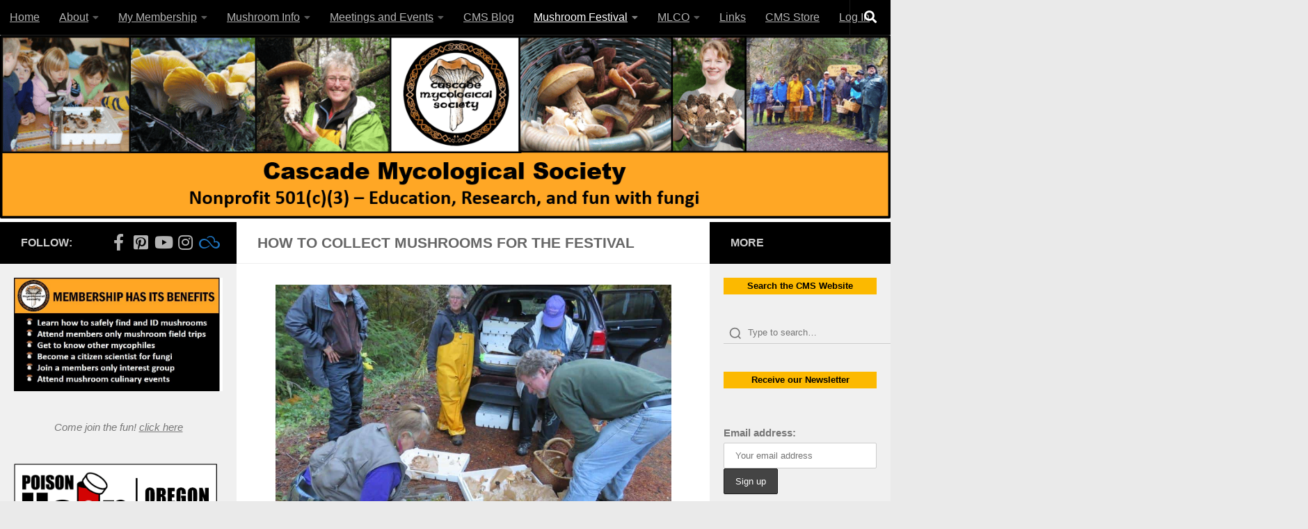

--- FILE ---
content_type: text/html; charset=UTF-8
request_url: https://cascademyco.org/mushroom-festival-menu-guide/mount-pisgah-arboretum-mushroom-festival/how-to-collect-mushrooms-for-the-festival/
body_size: 16386
content:
<!DOCTYPE html>
<html class="no-js" lang="en-US" prefix="og: http://ogp.me/ns# fb: http://ogp.me/ns/fb#">
<head>
  <meta charset="UTF-8">
  <meta name="viewport" content="width=device-width, initial-scale=1.0">
  <link rel="profile" href="https://gmpg.org/xfn/11" />
  <link rel="pingback" href="https://cascademyco.org/xmlrpc.php">

  <title>How to collect Mushrooms for the Festival &#8211; Cascade Mycological Society</title>
<meta name='robots' content='max-image-preview:large' />
<script>document.documentElement.className = document.documentElement.className.replace("no-js","js");</script>
<link rel="alternate" type="application/rss+xml" title="Cascade Mycological Society &raquo; Feed" href="https://cascademyco.org/feed/" />
<link rel="alternate" type="application/rss+xml" title="Cascade Mycological Society &raquo; Comments Feed" href="https://cascademyco.org/comments/feed/" />
<link rel="alternate" type="text/calendar" title="Cascade Mycological Society &raquo; iCal Feed" href="https://cascademyco.org/events/?ical=1" />
<link rel="alternate" title="oEmbed (JSON)" type="application/json+oembed" href="https://cascademyco.org/wp-json/oembed/1.0/embed?url=https%3A%2F%2Fcascademyco.org%2Fmushroom-festival-menu-guide%2Fmount-pisgah-arboretum-mushroom-festival%2Fhow-to-collect-mushrooms-for-the-festival%2F" />
<link rel="alternate" title="oEmbed (XML)" type="text/xml+oembed" href="https://cascademyco.org/wp-json/oembed/1.0/embed?url=https%3A%2F%2Fcascademyco.org%2Fmushroom-festival-menu-guide%2Fmount-pisgah-arboretum-mushroom-festival%2Fhow-to-collect-mushrooms-for-the-festival%2F&#038;format=xml" />
<style id='wp-img-auto-sizes-contain-inline-css'>
img:is([sizes=auto i],[sizes^="auto," i]){contain-intrinsic-size:3000px 1500px}
/*# sourceURL=wp-img-auto-sizes-contain-inline-css */
</style>
<style id='classic-theme-styles-inline-css'>
/*! This file is auto-generated */
.wp-block-button__link{color:#fff;background-color:#32373c;border-radius:9999px;box-shadow:none;text-decoration:none;padding:calc(.667em + 2px) calc(1.333em + 2px);font-size:1.125em}.wp-block-file__button{background:#32373c;color:#fff;text-decoration:none}
/*# sourceURL=/wp-includes/css/classic-themes.min.css */
</style>
<link rel='stylesheet' id='wpo_min-header-0-css' href='https://cascademyco.org/wp-content/cache/wpo-minify/1768361409/assets/wpo-minify-header-13085fd8.min.css' media='all' />
<script id="wpo_min-header-0-js-extra">
var thumbs_rating_ajax = {"ajax_url":"https://cascademyco.org/wp-admin/admin-ajax.php","nonce":"cb70f88744"};
var wpfucfVars = {"msgInvalidMinLength":"Minimum length is","msgInvalidMaxLength":"Maximum length is","msgRequiredCheckboxes":"Required"};
//# sourceURL=wpo_min-header-0-js-extra
</script>
<script src="https://cascademyco.org/wp-content/cache/wpo-minify/1768361409/assets/wpo-minify-header-2cb33702.min.js" id="wpo_min-header-0-js"></script>
<link rel="https://api.w.org/" href="https://cascademyco.org/wp-json/" /><link rel="alternate" title="JSON" type="application/json" href="https://cascademyco.org/wp-json/wp/v2/pages/4974" /><link rel="EditURI" type="application/rsd+xml" title="RSD" href="https://cascademyco.org/xmlrpc.php?rsd" />

<link rel="canonical" href="https://cascademyco.org/mushroom-festival-menu-guide/mount-pisgah-arboretum-mushroom-festival/how-to-collect-mushrooms-for-the-festival/" />
<link rel='shortlink' href='https://cascademyco.org/?p=4974' />
<meta name="cdp-version" content="1.5.0" />
<!-- WP Simple Shopping Cart plugin v5.2.5 - https://wordpress.org/plugins/wordpress-simple-paypal-shopping-cart/ -->
	<script type="text/javascript">
	function ReadForm (obj1, tst) {
	    // Read the user form
	    var i,j,pos;
	    val_total="";val_combo="";

	    for (i=0; i<obj1.length; i++)
	    {
	        // run entire form
	        obj = obj1.elements[i];           // a form element

	        if (obj.type == "select-one")
	        {   // just selects
	            if (obj.name == "quantity" ||
	                obj.name == "amount") continue;
		        pos = obj.selectedIndex;        // which option selected
		        
		        const selected_option = obj.options[pos];
		        
		        val = selected_option?.value;   // selected value
		        if (selected_option?.getAttribute("data-display-text")){
                    val = selected_option?.getAttribute("data-display-text");
                }
		        
		        val_combo = val_combo + " (" + val + ")";
	        }
	    }
		// Now summarize everything we have processed above
		val_total = obj1.product_tmp.value + val_combo;
		obj1.wspsc_product.value = val_total;
	}
	</script>
    <meta name="tec-api-version" content="v1"><meta name="tec-api-origin" content="https://cascademyco.org"><link rel="alternate" href="https://cascademyco.org/wp-json/tribe/events/v1/" />    <link rel="preload" as="font" type="font/woff2" href="https://cascademyco.org/wp-content/themes/hueman/assets/front/webfonts/fa-brands-400.woff2?v=5.15.2" crossorigin="anonymous"/>
    <link rel="preload" as="font" type="font/woff2" href="https://cascademyco.org/wp-content/themes/hueman/assets/front/webfonts/fa-regular-400.woff2?v=5.15.2" crossorigin="anonymous"/>
    <link rel="preload" as="font" type="font/woff2" href="https://cascademyco.org/wp-content/themes/hueman/assets/front/webfonts/fa-solid-900.woff2?v=5.15.2" crossorigin="anonymous"/>
  <!--[if lt IE 9]>
<script src="https://cascademyco.org/wp-content/themes/hueman/assets/front/js/ie/html5shiv-printshiv.min.js"></script>
<script src="https://cascademyco.org/wp-content/themes/hueman/assets/front/js/ie/selectivizr.js"></script>
<![endif]-->
<style type="text/css">.blue-message {
background: none repeat scroll 0 0 #3399ff;
color: #ffffff;
text-shadow: none;
font-size: 14px;
line-height: 24px;
padding: 10px;
}.green-message {
background: none repeat scroll 0 0 #8cc14c;
color: #ffffff;
text-shadow: none;
font-size: 14px;
line-height: 24px;
padding: 10px;
}.orange-message {
background: none repeat scroll 0 0 #faa732;
color: #ffffff;
text-shadow: none;
font-size: 14px;
line-height: 24px;
padding: 10px;
}.red-message {
background: none repeat scroll 0 0 #da4d31;
color: #ffffff;
text-shadow: none;
font-size: 14px;
line-height: 24px;
padding: 10px;
}.grey-message {
background: none repeat scroll 0 0 #53555c;
color: #ffffff;
text-shadow: none;
font-size: 14px;
line-height: 24px;
padding: 10px;
}.left-block {
background: none repeat scroll 0 0px, radial-gradient(ellipse at center center, #ffffff 0%, #f2f2f2 100%) repeat scroll 0 0 rgba(0, 0, 0, 0);
color: #8b8e97;
padding: 10px;
margin: 10px;
float: left;
}.right-block {
background: none repeat scroll 0 0px, radial-gradient(ellipse at center center, #ffffff 0%, #f2f2f2 100%) repeat scroll 0 0 rgba(0, 0, 0, 0);
color: #8b8e97;
padding: 10px;
margin: 10px;
float: right;
}.blockquotes {
background: none;
border-left: 5px solid #f1f1f1;
color: #8B8E97;
font-size: 14px;
font-style: italic;
line-height: 22px;
padding-left: 15px;
padding: 10px;
width: 60%;
float: left;
}</style><link rel="icon" href="https://cascademyco.org/wp-content/uploads/2016/01/cropped-Logo-for-Splash-screen-512x512-1-32x32.png" sizes="32x32" />
<link rel="icon" href="https://cascademyco.org/wp-content/uploads/2016/01/cropped-Logo-for-Splash-screen-512x512-1-192x192.png" sizes="192x192" />
<link rel="apple-touch-icon" href="https://cascademyco.org/wp-content/uploads/2016/01/cropped-Logo-for-Splash-screen-512x512-1-180x180.png" />
<meta name="msapplication-TileImage" content="https://cascademyco.org/wp-content/uploads/2016/01/cropped-Logo-for-Splash-screen-512x512-1-270x270.png" />
		<style id="wp-custom-css">
			/*
You can add your own CSS here.

Click the help icon above to learn more.

Use this field to test small chunks of CSS code. For important CSS customizations, it is recommended to modify the style.css file of a child theme.
http//codex.wordpress.org/Child_Themes
*/

a, .entry-meta a, entry-content a { 
   color: #0000ff;
   text-decoration: underline;
}		</style>
		
<!-- START - Open Graph and Twitter Card Tags 3.3.7 -->
 <!-- Facebook Open Graph -->
  <meta property="og:locale" content="en_US"/>
  <meta property="og:site_name" content="Cascade Mycological Society"/>
  <meta property="og:title" content="How to collect Mushrooms for the Festival"/>
  <meta property="og:url" content="https://cascademyco.org/mushroom-festival-menu-guide/mount-pisgah-arboretum-mushroom-festival/how-to-collect-mushrooms-for-the-festival/"/>
  <meta property="og:type" content="article"/>
  <meta property="og:description" content="CMS members and LCC students collect mushrooms for the display at the Mount Pisgah Arboretum Mushroom Festival.   CMS organizes several field trips starting the weekend prior to the festival. Collecting for the Mushroom Festival is very different than foraging for edible mushrooms.  You may have the"/>
  <meta property="article:publisher" content="https://www.facebook.com/cascademyco.org/"/>
 <!-- Google+ / Schema.org -->
  <meta itemprop="name" content="How to collect Mushrooms for the Festival"/>
  <meta itemprop="headline" content="How to collect Mushrooms for the Festival"/>
  <meta itemprop="description" content="CMS members and LCC students collect mushrooms for the display at the Mount Pisgah Arboretum Mushroom Festival.   CMS organizes several field trips starting the weekend prior to the festival. Collecting for the Mushroom Festival is very different than foraging for edible mushrooms.  You may have the"/>
  <meta itemprop="author" content="Cascade Mycological Society"/>
  <!--<meta itemprop="publisher" content="Cascade Mycological Society"/>--> <!-- To solve: The attribute publisher.itemtype has an invalid value -->
 <!-- Twitter Cards -->
  <meta name="twitter:title" content="How to collect Mushrooms for the Festival"/>
  <meta name="twitter:url" content="https://cascademyco.org/mushroom-festival-menu-guide/mount-pisgah-arboretum-mushroom-festival/how-to-collect-mushrooms-for-the-festival/"/>
  <meta name="twitter:description" content="CMS members and LCC students collect mushrooms for the display at the Mount Pisgah Arboretum Mushroom Festival.   CMS organizes several field trips starting the weekend prior to the festival. Collecting for the Mushroom Festival is very different than foraging for edible mushrooms.  You may have the"/>
  <meta name="twitter:card" content="summary_large_image"/>
  <meta name="twitter:site" content="@cascademyco"/>
 <!-- SEO -->
 <!-- Misc. tags -->
 <!-- is_singular -->
<!-- END - Open Graph and Twitter Card Tags 3.3.7 -->
	
<style id='wp-block-image-inline-css'>
.wp-block-image>a,.wp-block-image>figure>a{display:inline-block}.wp-block-image img{box-sizing:border-box;height:auto;max-width:100%;vertical-align:bottom}@media not (prefers-reduced-motion){.wp-block-image img.hide{visibility:hidden}.wp-block-image img.show{animation:show-content-image .4s}}.wp-block-image[style*=border-radius] img,.wp-block-image[style*=border-radius]>a{border-radius:inherit}.wp-block-image.has-custom-border img{box-sizing:border-box}.wp-block-image.aligncenter{text-align:center}.wp-block-image.alignfull>a,.wp-block-image.alignwide>a{width:100%}.wp-block-image.alignfull img,.wp-block-image.alignwide img{height:auto;width:100%}.wp-block-image .aligncenter,.wp-block-image .alignleft,.wp-block-image .alignright,.wp-block-image.aligncenter,.wp-block-image.alignleft,.wp-block-image.alignright{display:table}.wp-block-image .aligncenter>figcaption,.wp-block-image .alignleft>figcaption,.wp-block-image .alignright>figcaption,.wp-block-image.aligncenter>figcaption,.wp-block-image.alignleft>figcaption,.wp-block-image.alignright>figcaption{caption-side:bottom;display:table-caption}.wp-block-image .alignleft{float:left;margin:.5em 1em .5em 0}.wp-block-image .alignright{float:right;margin:.5em 0 .5em 1em}.wp-block-image .aligncenter{margin-left:auto;margin-right:auto}.wp-block-image :where(figcaption){margin-bottom:1em;margin-top:.5em}.wp-block-image.is-style-circle-mask img{border-radius:9999px}@supports ((-webkit-mask-image:none) or (mask-image:none)) or (-webkit-mask-image:none){.wp-block-image.is-style-circle-mask img{border-radius:0;-webkit-mask-image:url('data:image/svg+xml;utf8,<svg viewBox="0 0 100 100" xmlns="http://www.w3.org/2000/svg"><circle cx="50" cy="50" r="50"/></svg>');mask-image:url('data:image/svg+xml;utf8,<svg viewBox="0 0 100 100" xmlns="http://www.w3.org/2000/svg"><circle cx="50" cy="50" r="50"/></svg>');mask-mode:alpha;-webkit-mask-position:center;mask-position:center;-webkit-mask-repeat:no-repeat;mask-repeat:no-repeat;-webkit-mask-size:contain;mask-size:contain}}:root :where(.wp-block-image.is-style-rounded img,.wp-block-image .is-style-rounded img){border-radius:9999px}.wp-block-image figure{margin:0}.wp-lightbox-container{display:flex;flex-direction:column;position:relative}.wp-lightbox-container img{cursor:zoom-in}.wp-lightbox-container img:hover+button{opacity:1}.wp-lightbox-container button{align-items:center;backdrop-filter:blur(16px) saturate(180%);background-color:#5a5a5a40;border:none;border-radius:4px;cursor:zoom-in;display:flex;height:20px;justify-content:center;opacity:0;padding:0;position:absolute;right:16px;text-align:center;top:16px;width:20px;z-index:100}@media not (prefers-reduced-motion){.wp-lightbox-container button{transition:opacity .2s ease}}.wp-lightbox-container button:focus-visible{outline:3px auto #5a5a5a40;outline:3px auto -webkit-focus-ring-color;outline-offset:3px}.wp-lightbox-container button:hover{cursor:pointer;opacity:1}.wp-lightbox-container button:focus{opacity:1}.wp-lightbox-container button:focus,.wp-lightbox-container button:hover,.wp-lightbox-container button:not(:hover):not(:active):not(.has-background){background-color:#5a5a5a40;border:none}.wp-lightbox-overlay{box-sizing:border-box;cursor:zoom-out;height:100vh;left:0;overflow:hidden;position:fixed;top:0;visibility:hidden;width:100%;z-index:100000}.wp-lightbox-overlay .close-button{align-items:center;cursor:pointer;display:flex;justify-content:center;min-height:40px;min-width:40px;padding:0;position:absolute;right:calc(env(safe-area-inset-right) + 16px);top:calc(env(safe-area-inset-top) + 16px);z-index:5000000}.wp-lightbox-overlay .close-button:focus,.wp-lightbox-overlay .close-button:hover,.wp-lightbox-overlay .close-button:not(:hover):not(:active):not(.has-background){background:none;border:none}.wp-lightbox-overlay .lightbox-image-container{height:var(--wp--lightbox-container-height);left:50%;overflow:hidden;position:absolute;top:50%;transform:translate(-50%,-50%);transform-origin:top left;width:var(--wp--lightbox-container-width);z-index:9999999999}.wp-lightbox-overlay .wp-block-image{align-items:center;box-sizing:border-box;display:flex;height:100%;justify-content:center;margin:0;position:relative;transform-origin:0 0;width:100%;z-index:3000000}.wp-lightbox-overlay .wp-block-image img{height:var(--wp--lightbox-image-height);min-height:var(--wp--lightbox-image-height);min-width:var(--wp--lightbox-image-width);width:var(--wp--lightbox-image-width)}.wp-lightbox-overlay .wp-block-image figcaption{display:none}.wp-lightbox-overlay button{background:none;border:none}.wp-lightbox-overlay .scrim{background-color:#fff;height:100%;opacity:.9;position:absolute;width:100%;z-index:2000000}.wp-lightbox-overlay.active{visibility:visible}@media not (prefers-reduced-motion){.wp-lightbox-overlay.active{animation:turn-on-visibility .25s both}.wp-lightbox-overlay.active img{animation:turn-on-visibility .35s both}.wp-lightbox-overlay.show-closing-animation:not(.active){animation:turn-off-visibility .35s both}.wp-lightbox-overlay.show-closing-animation:not(.active) img{animation:turn-off-visibility .25s both}.wp-lightbox-overlay.zoom.active{animation:none;opacity:1;visibility:visible}.wp-lightbox-overlay.zoom.active .lightbox-image-container{animation:lightbox-zoom-in .4s}.wp-lightbox-overlay.zoom.active .lightbox-image-container img{animation:none}.wp-lightbox-overlay.zoom.active .scrim{animation:turn-on-visibility .4s forwards}.wp-lightbox-overlay.zoom.show-closing-animation:not(.active){animation:none}.wp-lightbox-overlay.zoom.show-closing-animation:not(.active) .lightbox-image-container{animation:lightbox-zoom-out .4s}.wp-lightbox-overlay.zoom.show-closing-animation:not(.active) .lightbox-image-container img{animation:none}.wp-lightbox-overlay.zoom.show-closing-animation:not(.active) .scrim{animation:turn-off-visibility .4s forwards}}@keyframes show-content-image{0%{visibility:hidden}99%{visibility:hidden}to{visibility:visible}}@keyframes turn-on-visibility{0%{opacity:0}to{opacity:1}}@keyframes turn-off-visibility{0%{opacity:1;visibility:visible}99%{opacity:0;visibility:visible}to{opacity:0;visibility:hidden}}@keyframes lightbox-zoom-in{0%{transform:translate(calc((-100vw + var(--wp--lightbox-scrollbar-width))/2 + var(--wp--lightbox-initial-left-position)),calc(-50vh + var(--wp--lightbox-initial-top-position))) scale(var(--wp--lightbox-scale))}to{transform:translate(-50%,-50%) scale(1)}}@keyframes lightbox-zoom-out{0%{transform:translate(-50%,-50%) scale(1);visibility:visible}99%{visibility:visible}to{transform:translate(calc((-100vw + var(--wp--lightbox-scrollbar-width))/2 + var(--wp--lightbox-initial-left-position)),calc(-50vh + var(--wp--lightbox-initial-top-position))) scale(var(--wp--lightbox-scale));visibility:hidden}}
/*# sourceURL=https://cascademyco.org/wp-includes/blocks/image/style.min.css */
</style>
<style id='wp-block-list-inline-css'>
ol,ul{box-sizing:border-box}:root :where(.wp-block-list.has-background){padding:1.25em 2.375em}
/*# sourceURL=https://cascademyco.org/wp-includes/blocks/list/style.min.css */
</style>
<style id='wp-block-paragraph-inline-css'>
.is-small-text{font-size:.875em}.is-regular-text{font-size:1em}.is-large-text{font-size:2.25em}.is-larger-text{font-size:3em}.has-drop-cap:not(:focus):first-letter{float:left;font-size:8.4em;font-style:normal;font-weight:100;line-height:.68;margin:.05em .1em 0 0;text-transform:uppercase}body.rtl .has-drop-cap:not(:focus):first-letter{float:none;margin-left:.1em}p.has-drop-cap.has-background{overflow:hidden}:root :where(p.has-background){padding:1.25em 2.375em}:where(p.has-text-color:not(.has-link-color)) a{color:inherit}p.has-text-align-left[style*="writing-mode:vertical-lr"],p.has-text-align-right[style*="writing-mode:vertical-rl"]{rotate:180deg}
/*# sourceURL=https://cascademyco.org/wp-includes/blocks/paragraph/style.min.css */
</style>
<style id='global-styles-inline-css'>
:root{--wp--preset--aspect-ratio--square: 1;--wp--preset--aspect-ratio--4-3: 4/3;--wp--preset--aspect-ratio--3-4: 3/4;--wp--preset--aspect-ratio--3-2: 3/2;--wp--preset--aspect-ratio--2-3: 2/3;--wp--preset--aspect-ratio--16-9: 16/9;--wp--preset--aspect-ratio--9-16: 9/16;--wp--preset--color--black: #000000;--wp--preset--color--cyan-bluish-gray: #abb8c3;--wp--preset--color--white: #ffffff;--wp--preset--color--pale-pink: #f78da7;--wp--preset--color--vivid-red: #cf2e2e;--wp--preset--color--luminous-vivid-orange: #ff6900;--wp--preset--color--luminous-vivid-amber: #fcb900;--wp--preset--color--light-green-cyan: #7bdcb5;--wp--preset--color--vivid-green-cyan: #00d084;--wp--preset--color--pale-cyan-blue: #8ed1fc;--wp--preset--color--vivid-cyan-blue: #0693e3;--wp--preset--color--vivid-purple: #9b51e0;--wp--preset--gradient--vivid-cyan-blue-to-vivid-purple: linear-gradient(135deg,rgb(6,147,227) 0%,rgb(155,81,224) 100%);--wp--preset--gradient--light-green-cyan-to-vivid-green-cyan: linear-gradient(135deg,rgb(122,220,180) 0%,rgb(0,208,130) 100%);--wp--preset--gradient--luminous-vivid-amber-to-luminous-vivid-orange: linear-gradient(135deg,rgb(252,185,0) 0%,rgb(255,105,0) 100%);--wp--preset--gradient--luminous-vivid-orange-to-vivid-red: linear-gradient(135deg,rgb(255,105,0) 0%,rgb(207,46,46) 100%);--wp--preset--gradient--very-light-gray-to-cyan-bluish-gray: linear-gradient(135deg,rgb(238,238,238) 0%,rgb(169,184,195) 100%);--wp--preset--gradient--cool-to-warm-spectrum: linear-gradient(135deg,rgb(74,234,220) 0%,rgb(151,120,209) 20%,rgb(207,42,186) 40%,rgb(238,44,130) 60%,rgb(251,105,98) 80%,rgb(254,248,76) 100%);--wp--preset--gradient--blush-light-purple: linear-gradient(135deg,rgb(255,206,236) 0%,rgb(152,150,240) 100%);--wp--preset--gradient--blush-bordeaux: linear-gradient(135deg,rgb(254,205,165) 0%,rgb(254,45,45) 50%,rgb(107,0,62) 100%);--wp--preset--gradient--luminous-dusk: linear-gradient(135deg,rgb(255,203,112) 0%,rgb(199,81,192) 50%,rgb(65,88,208) 100%);--wp--preset--gradient--pale-ocean: linear-gradient(135deg,rgb(255,245,203) 0%,rgb(182,227,212) 50%,rgb(51,167,181) 100%);--wp--preset--gradient--electric-grass: linear-gradient(135deg,rgb(202,248,128) 0%,rgb(113,206,126) 100%);--wp--preset--gradient--midnight: linear-gradient(135deg,rgb(2,3,129) 0%,rgb(40,116,252) 100%);--wp--preset--font-size--small: 13px;--wp--preset--font-size--medium: 20px;--wp--preset--font-size--large: 36px;--wp--preset--font-size--x-large: 42px;--wp--preset--spacing--20: 0.44rem;--wp--preset--spacing--30: 0.67rem;--wp--preset--spacing--40: 1rem;--wp--preset--spacing--50: 1.5rem;--wp--preset--spacing--60: 2.25rem;--wp--preset--spacing--70: 3.38rem;--wp--preset--spacing--80: 5.06rem;--wp--preset--shadow--natural: 6px 6px 9px rgba(0, 0, 0, 0.2);--wp--preset--shadow--deep: 12px 12px 50px rgba(0, 0, 0, 0.4);--wp--preset--shadow--sharp: 6px 6px 0px rgba(0, 0, 0, 0.2);--wp--preset--shadow--outlined: 6px 6px 0px -3px rgb(255, 255, 255), 6px 6px rgb(0, 0, 0);--wp--preset--shadow--crisp: 6px 6px 0px rgb(0, 0, 0);}:where(.is-layout-flex){gap: 0.5em;}:where(.is-layout-grid){gap: 0.5em;}body .is-layout-flex{display: flex;}.is-layout-flex{flex-wrap: wrap;align-items: center;}.is-layout-flex > :is(*, div){margin: 0;}body .is-layout-grid{display: grid;}.is-layout-grid > :is(*, div){margin: 0;}:where(.wp-block-columns.is-layout-flex){gap: 2em;}:where(.wp-block-columns.is-layout-grid){gap: 2em;}:where(.wp-block-post-template.is-layout-flex){gap: 1.25em;}:where(.wp-block-post-template.is-layout-grid){gap: 1.25em;}.has-black-color{color: var(--wp--preset--color--black) !important;}.has-cyan-bluish-gray-color{color: var(--wp--preset--color--cyan-bluish-gray) !important;}.has-white-color{color: var(--wp--preset--color--white) !important;}.has-pale-pink-color{color: var(--wp--preset--color--pale-pink) !important;}.has-vivid-red-color{color: var(--wp--preset--color--vivid-red) !important;}.has-luminous-vivid-orange-color{color: var(--wp--preset--color--luminous-vivid-orange) !important;}.has-luminous-vivid-amber-color{color: var(--wp--preset--color--luminous-vivid-amber) !important;}.has-light-green-cyan-color{color: var(--wp--preset--color--light-green-cyan) !important;}.has-vivid-green-cyan-color{color: var(--wp--preset--color--vivid-green-cyan) !important;}.has-pale-cyan-blue-color{color: var(--wp--preset--color--pale-cyan-blue) !important;}.has-vivid-cyan-blue-color{color: var(--wp--preset--color--vivid-cyan-blue) !important;}.has-vivid-purple-color{color: var(--wp--preset--color--vivid-purple) !important;}.has-black-background-color{background-color: var(--wp--preset--color--black) !important;}.has-cyan-bluish-gray-background-color{background-color: var(--wp--preset--color--cyan-bluish-gray) !important;}.has-white-background-color{background-color: var(--wp--preset--color--white) !important;}.has-pale-pink-background-color{background-color: var(--wp--preset--color--pale-pink) !important;}.has-vivid-red-background-color{background-color: var(--wp--preset--color--vivid-red) !important;}.has-luminous-vivid-orange-background-color{background-color: var(--wp--preset--color--luminous-vivid-orange) !important;}.has-luminous-vivid-amber-background-color{background-color: var(--wp--preset--color--luminous-vivid-amber) !important;}.has-light-green-cyan-background-color{background-color: var(--wp--preset--color--light-green-cyan) !important;}.has-vivid-green-cyan-background-color{background-color: var(--wp--preset--color--vivid-green-cyan) !important;}.has-pale-cyan-blue-background-color{background-color: var(--wp--preset--color--pale-cyan-blue) !important;}.has-vivid-cyan-blue-background-color{background-color: var(--wp--preset--color--vivid-cyan-blue) !important;}.has-vivid-purple-background-color{background-color: var(--wp--preset--color--vivid-purple) !important;}.has-black-border-color{border-color: var(--wp--preset--color--black) !important;}.has-cyan-bluish-gray-border-color{border-color: var(--wp--preset--color--cyan-bluish-gray) !important;}.has-white-border-color{border-color: var(--wp--preset--color--white) !important;}.has-pale-pink-border-color{border-color: var(--wp--preset--color--pale-pink) !important;}.has-vivid-red-border-color{border-color: var(--wp--preset--color--vivid-red) !important;}.has-luminous-vivid-orange-border-color{border-color: var(--wp--preset--color--luminous-vivid-orange) !important;}.has-luminous-vivid-amber-border-color{border-color: var(--wp--preset--color--luminous-vivid-amber) !important;}.has-light-green-cyan-border-color{border-color: var(--wp--preset--color--light-green-cyan) !important;}.has-vivid-green-cyan-border-color{border-color: var(--wp--preset--color--vivid-green-cyan) !important;}.has-pale-cyan-blue-border-color{border-color: var(--wp--preset--color--pale-cyan-blue) !important;}.has-vivid-cyan-blue-border-color{border-color: var(--wp--preset--color--vivid-cyan-blue) !important;}.has-vivid-purple-border-color{border-color: var(--wp--preset--color--vivid-purple) !important;}.has-vivid-cyan-blue-to-vivid-purple-gradient-background{background: var(--wp--preset--gradient--vivid-cyan-blue-to-vivid-purple) !important;}.has-light-green-cyan-to-vivid-green-cyan-gradient-background{background: var(--wp--preset--gradient--light-green-cyan-to-vivid-green-cyan) !important;}.has-luminous-vivid-amber-to-luminous-vivid-orange-gradient-background{background: var(--wp--preset--gradient--luminous-vivid-amber-to-luminous-vivid-orange) !important;}.has-luminous-vivid-orange-to-vivid-red-gradient-background{background: var(--wp--preset--gradient--luminous-vivid-orange-to-vivid-red) !important;}.has-very-light-gray-to-cyan-bluish-gray-gradient-background{background: var(--wp--preset--gradient--very-light-gray-to-cyan-bluish-gray) !important;}.has-cool-to-warm-spectrum-gradient-background{background: var(--wp--preset--gradient--cool-to-warm-spectrum) !important;}.has-blush-light-purple-gradient-background{background: var(--wp--preset--gradient--blush-light-purple) !important;}.has-blush-bordeaux-gradient-background{background: var(--wp--preset--gradient--blush-bordeaux) !important;}.has-luminous-dusk-gradient-background{background: var(--wp--preset--gradient--luminous-dusk) !important;}.has-pale-ocean-gradient-background{background: var(--wp--preset--gradient--pale-ocean) !important;}.has-electric-grass-gradient-background{background: var(--wp--preset--gradient--electric-grass) !important;}.has-midnight-gradient-background{background: var(--wp--preset--gradient--midnight) !important;}.has-small-font-size{font-size: var(--wp--preset--font-size--small) !important;}.has-medium-font-size{font-size: var(--wp--preset--font-size--medium) !important;}.has-large-font-size{font-size: var(--wp--preset--font-size--large) !important;}.has-x-large-font-size{font-size: var(--wp--preset--font-size--x-large) !important;}
/*# sourceURL=global-styles-inline-css */
</style>
<style id='core-block-supports-inline-css'>
.wp-elements-21a7d4e355131bf5d333b6c66efd5ca9 a:where(:not(.wp-element-button)){color:var(--wp--preset--color--black);}.wp-elements-f8739004abaf8195542e6f85c464b635 a:where(:not(.wp-element-button)){color:var(--wp--preset--color--black);}.wp-elements-b08a94430adb05f20030601479e95232 a:where(:not(.wp-element-button)){color:var(--wp--preset--color--black);}.wp-elements-9b5de0aceaab7a9eeaa4e61a4e5cc056 a:where(:not(.wp-element-button)){color:var(--wp--preset--color--black);}.wp-elements-423cda3e97dd27fa37e4f88e2b40f9e6 a:where(:not(.wp-element-button)){color:var(--wp--preset--color--black);}.wp-elements-a1616309490283298fc4e7645f574ba9 a:where(:not(.wp-element-button)){color:var(--wp--preset--color--black);}.wp-elements-e1fba4a876e2b601bc0d428d113a3b58 a:where(:not(.wp-element-button)){color:var(--wp--preset--color--black);}.wp-elements-b0c476990f581d2d5ef4d8f5f55d9572 a:where(:not(.wp-element-button)){color:var(--wp--preset--color--black);}.wp-elements-0f3a64914cf96131fb5cec9fe6dc607d a:where(:not(.wp-element-button)){color:var(--wp--preset--color--black);}.wp-elements-55943ed85d73f049d71005a847491f32 a:where(:not(.wp-element-button)){color:var(--wp--preset--color--black);}
/*# sourceURL=core-block-supports-inline-css */
</style>
<link rel='stylesheet' id='wpo_min-footer-0-css' href='https://cascademyco.org/wp-content/cache/wpo-minify/1768361409/assets/wpo-minify-footer-8b87129f.min.css' media='all' />
</head>

<body class="wp-singular page-template-default page page-id-4974 page-child parent-pageid-8290 wp-embed-responsive wp-theme-hueman tribe-no-js page-template-hueman col-3cm boxed topbar-enabled mobile-sidebar-hide header-desktop-sticky hueman-3-7-27 unknown wpf-default wpft- wpf-guest wpfu-group-4 wpf-theme-2022 wpf-is_standalone-0 wpf-boardid-0 is_wpforo_page-0 is_wpforo_url-0 is_wpforo_shortcode_page-0">
<div id="wrapper">
  <a class="screen-reader-text skip-link" href="#content">Skip to content</a>
  
  <header id="header" class="specific-mobile-menu-on one-mobile-menu mobile_menu header-ads-desktop  topbar-transparent has-header-img">
        <nav class="nav-container group mobile-menu  " id="nav-mobile" data-menu-id="header-1">
  <div class="mobile-title-logo-in-header"><p class="site-title">                  <a class="custom-logo-link" href="https://cascademyco.org/" rel="home" title="Cascade Mycological Society | Home page"><img src="https://cascademyco.org/wp-content/uploads/2013/12/cropped-cropped-cropped-header_NEW1.png" alt="Cascade Mycological Society"  /></a>                </p></div>
        
                    <!-- <div class="ham__navbar-toggler collapsed" aria-expanded="false">
          <div class="ham__navbar-span-wrapper">
            <span class="ham-toggler-menu__span"></span>
          </div>
        </div> -->
        <button class="ham__navbar-toggler-two collapsed" title="Menu" aria-expanded="false">
          <span class="ham__navbar-span-wrapper">
            <span class="line line-1"></span>
            <span class="line line-2"></span>
            <span class="line line-3"></span>
          </span>
        </button>
            
      <div class="nav-text"></div>
      <div class="nav-wrap container">
                  <ul class="nav container-inner group mobile-search">
                            <li>
                  <form role="search" method="get" class="search-form" action="https://cascademyco.org/">
				<label>
					<span class="screen-reader-text">Search for:</span>
					<input type="search" class="search-field" placeholder="Search &hellip;" value="" name="s" />
				</label>
				<input type="submit" class="search-submit" value="Search" />
			</form>                </li>
                      </ul>
                <ul id="menu-mobile-menu" class="nav container-inner group"><li id="menu-item-16943" class="menu-item menu-item-type-custom menu-item-object-custom menu-item-home menu-item-16943"><a href="https://cascademyco.org/">Home</a></li>
<li id="menu-item-17039" class="menu-item menu-item-type-post_type menu-item-object-page menu-item-has-children menu-item-17039"><a href="https://cascademyco.org/about-header-page/">About</a>
<ul class="sub-menu">
	<li id="menu-item-19433" class="menu-item menu-item-type-post_type menu-item-object-page menu-item-19433"><a href="https://cascademyco.org/about-header-page/about-cms/">About CMS</a></li>
	<li id="menu-item-19434" class="menu-item menu-item-type-post_type menu-item-object-page menu-item-19434"><a href="https://cascademyco.org/about-header-page/cms-meetings/">CMS Meetings</a></li>
	<li id="menu-item-19436" class="menu-item menu-item-type-post_type menu-item-object-page menu-item-19436"><a href="https://cascademyco.org/become-a-member/">CMS Membership</a></li>
	<li id="menu-item-19437" class="menu-item menu-item-type-post_type menu-item-object-page menu-item-19437"><a href="https://cascademyco.org/about-header-page/newsletter-page/">Newsletter</a></li>
	<li id="menu-item-19438" class="menu-item menu-item-type-custom menu-item-object-custom menu-item-19438"><a href="https://cascademyco.org/about-header-page/events-2/">Calendar</a></li>
	<li id="menu-item-19440" class="menu-item menu-item-type-post_type menu-item-object-page menu-item-19440"><a href="https://cascademyco.org/about-header-page/grants-and-scholarships/">Grants and Scholarships</a></li>
	<li id="menu-item-19439" class="menu-item menu-item-type-post_type menu-item-object-page menu-item-19439"><a href="https://cascademyco.org/photo-gallery/">Photo Gallery</a></li>
	<li id="menu-item-19441" class="menu-item menu-item-type-post_type menu-item-object-page menu-item-19441"><a href="https://cascademyco.org/about-header-page/contact/">Contact</a></li>
</ul>
</li>
<li id="menu-item-16950" class="menu-item menu-item-type-post_type menu-item-object-page menu-item-has-children menu-item-16950"><a href="https://cascademyco.org/joinus/my-membership/">My Membership</a>
<ul class="sub-menu">
	<li id="menu-item-19419" class="menu-item menu-item-type-post_type menu-item-object-page menu-item-19419"><a href="https://cascademyco.org/joinus/get-help/">Get Help Here</a></li>
	<li id="menu-item-19420" class="menu-item menu-item-type-post_type menu-item-object-page menu-item-19420"><a href="https://cascademyco.org/joinus/foray-schedule/">Field trip schedule</a></li>
	<li id="menu-item-20994" class="menu-item menu-item-type-post_type menu-item-object-page menu-item-20994"><a href="https://cascademyco.org/foray-registration/">Field trip Registration</a></li>
	<li id="menu-item-19421" class="menu-item menu-item-type-post_type menu-item-object-page menu-item-19421"><a href="https://cascademyco.org/joinus/cms-members-blog/">CMS Members Blog</a></li>
	<li id="menu-item-21226" class="menu-item menu-item-type-post_type menu-item-object-page menu-item-21226"><a href="https://cascademyco.org/cms-meeting-presentations/">CMS Meeting Presentations</a></li>
	<li id="menu-item-19422" class="menu-item menu-item-type-post_type menu-item-object-page menu-item-19422"><a href="https://cascademyco.org/cms-members-store/">CMS Members Store</a></li>
	<li id="menu-item-19423" class="menu-item menu-item-type-post_type menu-item-object-page menu-item-19423"><a href="https://cascademyco.org/joinus/cms-board-activities/">CMS Board Activities</a></li>
	<li id="menu-item-19425" class="menu-item menu-item-type-post_type menu-item-object-page menu-item-19425"><a href="https://cascademyco.org/joinus/membership-status/">Membership Status</a></li>
	<li id="menu-item-22315" class="menu-item menu-item-type-post_type menu-item-object-page menu-item-22315"><a href="https://cascademyco.org/joinus/update-your-account/">Update Account/Password</a></li>
	<li id="menu-item-19426" class="menu-item menu-item-type-post_type menu-item-object-page menu-item-19426"><a href="https://cascademyco.org/joinus/update-billing-card/">Update Billing</a></li>
</ul>
</li>
<li id="menu-item-16942" class="menu-item menu-item-type-post_type menu-item-object-page menu-item-has-children menu-item-16942"><a href="https://cascademyco.org/mushroom-info-menu-guide/">Mushroom Info</a>
<ul class="sub-menu">
	<li id="menu-item-19446" class="menu-item menu-item-type-post_type menu-item-object-page menu-item-19446"><a href="https://cascademyco.org/mushroom-info-menu-guide/mushroom-picking-permits/">Mushroom Picking Permits</a></li>
	<li id="menu-item-23649" class="menu-item menu-item-type-post_type menu-item-object-page menu-item-23649"><a href="https://cascademyco.org/mushroom-info-menu-guide/mushroom-foraging-safety/">Mushroom Hunting Safety</a></li>
	<li id="menu-item-19431" class="menu-item menu-item-type-post_type menu-item-object-page menu-item-19431"><a href="https://cascademyco.org/mushroom-info-menu-guide/mushroom-id-help/">Mushroom ID Help</a></li>
	<li id="menu-item-19432" class="menu-item menu-item-type-post_type menu-item-object-page menu-item-19432"><a href="https://cascademyco.org/mushroom-info-menu-guide/mushroom-poisonings/">Mushroom Poisonings</a></li>
	<li id="menu-item-26446" class="menu-item menu-item-type-post_type menu-item-object-page menu-item-26446"><a href="https://cascademyco.org/mushroom-cultivation/">Mushroom Cultivation</a></li>
	<li id="menu-item-20537" class="menu-item menu-item-type-post_type menu-item-object-page menu-item-20537"><a href="https://cascademyco.org/fungi-education-activities/">Fungi Education Activities</a></li>
	<li id="menu-item-19448" class="menu-item menu-item-type-post_type menu-item-object-post menu-item-19448"><a href="https://cascademyco.org/2018/11/use_inaturalist_to_learn/">Use INaturalist to learn about mushrooms</a></li>
	<li id="menu-item-19428" class="menu-item menu-item-type-post_type menu-item-object-page menu-item-19428"><a href="https://cascademyco.org/mushroom-info-menu-guide/how-to-cook-wild-mushrooms/">Cooking with Wild Mushrooms</a></li>
</ul>
</li>
<li id="menu-item-28420" class="menu-item menu-item-type-custom menu-item-object-custom menu-item-has-children menu-item-28420"><a href="https://cascademyco.org/events">Meetings and Events</a>
<ul class="sub-menu">
	<li id="menu-item-19442" class="menu-item menu-item-type-post_type menu-item-object-page menu-item-19442"><a href="https://cascademyco.org/about-header-page/cms-meetings/">CMS Meetings</a></li>
	<li id="menu-item-19445" class="menu-item menu-item-type-post_type menu-item-object-page menu-item-19445"><a href="https://cascademyco.org/meetings-and-forays-menu-guide/forays/">CMS Member Field Trips</a></li>
	<li id="menu-item-19443" class="menu-item menu-item-type-post_type menu-item-object-page menu-item-19443"><a href="https://cascademyco.org/meetings-and-forays-menu-guide/community-forays/">Community Events</a></li>
	<li id="menu-item-19444" class="menu-item menu-item-type-post_type menu-item-object-page menu-item-19444"><a href="https://cascademyco.org/meetings-and-forays-menu-guide/forays/foray-host-guidelines/">Field Trip Leader Info</a></li>
</ul>
</li>
<li id="menu-item-19457" class="menu-item menu-item-type-post_type menu-item-object-page menu-item-19457"><a href="https://cascademyco.org/cms-blog/">CMS Blog</a></li>
<li id="menu-item-17042" class="menu-item menu-item-type-post_type menu-item-object-page current-page-ancestor current-menu-ancestor current-menu-parent current_page_parent current_page_ancestor menu-item-has-children menu-item-17042"><a href="https://cascademyco.org/mushroom-festival-menu-guide/">Mushroom Festival</a>
<ul class="sub-menu">
	<li id="menu-item-19451" class="menu-item menu-item-type-post_type menu-item-object-page current-page-ancestor current-page-parent menu-item-19451"><a href="https://cascademyco.org/mushroom-festival-menu-guide/mount-pisgah-arboretum-mushroom-festival/">About the MPA Mushroom Festival</a></li>
	<li id="menu-item-29832" class="menu-item menu-item-type-post_type menu-item-object-post menu-item-29832"><a href="https://cascademyco.org/2024/11/current-year-mushroom-festival/">2025 Mushroom Festival</a></li>
	<li id="menu-item-26606" class="menu-item menu-item-type-custom menu-item-object-custom menu-item-26606"><a href="https://www.inaturalist.org/projects/lane-county-mushroom-show-mycoblitz-2025">2025 Festival Mycoblitz</a></li>
	<li id="menu-item-23734" class="menu-item menu-item-type-post_type menu-item-object-page current-menu-item page_item page-item-4974 current_page_item menu-item-23734"><a href="https://cascademyco.org/mushroom-festival-menu-guide/mount-pisgah-arboretum-mushroom-festival/how-to-collect-mushrooms-for-the-festival/" aria-current="page">How to collect Mushrooms for the Festival</a></li>
	<li id="menu-item-23733" class="menu-item menu-item-type-post_type menu-item-object-page menu-item-23733"><a href="https://cascademyco.org/mushroom-festival-menu-guide/mount-pisgah-arboretum-mushroom-festival/history-of-the-mt-pisgah-mushroom-show-and-fall-festival/">History of the MPA Mushroom Festival</a></li>
</ul>
</li>
<li id="menu-item-17044" class="menu-item menu-item-type-post_type menu-item-object-page menu-item-has-children menu-item-17044"><a href="https://cascademyco.org/mlco-menu-guide/">MLCO</a>
<ul class="sub-menu">
	<li id="menu-item-19454" class="menu-item menu-item-type-post_type menu-item-object-page menu-item-19454"><a href="https://cascademyco.org/mlco-menu-guide/mlco/">About MLCO</a></li>
	<li id="menu-item-23117" class="menu-item menu-item-type-custom menu-item-object-custom menu-item-23117"><a href="https://www.inaturalist.org/projects/macrofungi-of-lane-county-oregon-24136eb6-4810-41cf-a9ae-de94e69696b4">MLCO on iNaturalist</a></li>
	<li id="menu-item-19453" class="menu-item menu-item-type-post_type menu-item-object-page menu-item-19453"><a href="https://cascademyco.org/mlco-menu-guide/how-to-take-photos-for-mlco/">How to contribute photos to MLCO</a></li>
	<li id="menu-item-19455" class="menu-item menu-item-type-post_type menu-item-object-page menu-item-19455"><a href="https://cascademyco.org/mlco-menu-guide/mlco-foray-reports/">MLCO News/Updates</a></li>
	<li id="menu-item-19452" class="menu-item menu-item-type-post_type menu-item-object-page menu-item-19452"><a href="https://cascademyco.org/mlco-menu-guide/donate-to-mlco/">Donate to MLCO</a></li>
</ul>
</li>
<li id="menu-item-17046" class="menu-item menu-item-type-post_type menu-item-object-page menu-item-17046"><a href="https://cascademyco.org/resources-2/">Links</a></li>
<li id="menu-item-17043" class="menu-item menu-item-type-post_type menu-item-object-page menu-item-17043"><a href="https://cascademyco.org/cms-store/">CMS Store</a></li>
<li id="menu-item-26290" class="menu-item menu-item-type-custom menu-item-object-custom menu-item-26290"><a href="https://cascademyco.org/joinus/member-login/">Log In</a></li>
</ul>      </div>
</nav><!--/#nav-topbar-->  
        <nav class="nav-container group desktop-menu desktop-sticky " id="nav-topbar" data-menu-id="header-2">
    <div class="nav-text"></div>
  <div class="topbar-toggle-down">
    <i class="fas fa-angle-double-down" aria-hidden="true" data-toggle="down" title="Expand menu"></i>
    <i class="fas fa-angle-double-up" aria-hidden="true" data-toggle="up" title="Collapse menu"></i>
  </div>
  <div class="nav-wrap container">
    <ul id="menu-mobile-menu-1" class="nav container-inner group"><li class="menu-item menu-item-type-custom menu-item-object-custom menu-item-home menu-item-16943"><a href="https://cascademyco.org/">Home</a></li>
<li class="menu-item menu-item-type-post_type menu-item-object-page menu-item-has-children menu-item-17039"><a href="https://cascademyco.org/about-header-page/">About</a>
<ul class="sub-menu">
	<li class="menu-item menu-item-type-post_type menu-item-object-page menu-item-19433"><a href="https://cascademyco.org/about-header-page/about-cms/">About CMS</a></li>
	<li class="menu-item menu-item-type-post_type menu-item-object-page menu-item-19434"><a href="https://cascademyco.org/about-header-page/cms-meetings/">CMS Meetings</a></li>
	<li class="menu-item menu-item-type-post_type menu-item-object-page menu-item-19436"><a href="https://cascademyco.org/become-a-member/">CMS Membership</a></li>
	<li class="menu-item menu-item-type-post_type menu-item-object-page menu-item-19437"><a href="https://cascademyco.org/about-header-page/newsletter-page/">Newsletter</a></li>
	<li class="menu-item menu-item-type-custom menu-item-object-custom menu-item-19438"><a href="https://cascademyco.org/about-header-page/events-2/">Calendar</a></li>
	<li class="menu-item menu-item-type-post_type menu-item-object-page menu-item-19440"><a href="https://cascademyco.org/about-header-page/grants-and-scholarships/">Grants and Scholarships</a></li>
	<li class="menu-item menu-item-type-post_type menu-item-object-page menu-item-19439"><a href="https://cascademyco.org/photo-gallery/">Photo Gallery</a></li>
	<li class="menu-item menu-item-type-post_type menu-item-object-page menu-item-19441"><a href="https://cascademyco.org/about-header-page/contact/">Contact</a></li>
</ul>
</li>
<li class="menu-item menu-item-type-post_type menu-item-object-page menu-item-has-children menu-item-16950"><a href="https://cascademyco.org/joinus/my-membership/">My Membership</a>
<ul class="sub-menu">
	<li class="menu-item menu-item-type-post_type menu-item-object-page menu-item-19419"><a href="https://cascademyco.org/joinus/get-help/">Get Help Here</a></li>
	<li class="menu-item menu-item-type-post_type menu-item-object-page menu-item-19420"><a href="https://cascademyco.org/joinus/foray-schedule/">Field trip schedule</a></li>
	<li class="menu-item menu-item-type-post_type menu-item-object-page menu-item-20994"><a href="https://cascademyco.org/foray-registration/">Field trip Registration</a></li>
	<li class="menu-item menu-item-type-post_type menu-item-object-page menu-item-19421"><a href="https://cascademyco.org/joinus/cms-members-blog/">CMS Members Blog</a></li>
	<li class="menu-item menu-item-type-post_type menu-item-object-page menu-item-21226"><a href="https://cascademyco.org/cms-meeting-presentations/">CMS Meeting Presentations</a></li>
	<li class="menu-item menu-item-type-post_type menu-item-object-page menu-item-19422"><a href="https://cascademyco.org/cms-members-store/">CMS Members Store</a></li>
	<li class="menu-item menu-item-type-post_type menu-item-object-page menu-item-19423"><a href="https://cascademyco.org/joinus/cms-board-activities/">CMS Board Activities</a></li>
	<li class="menu-item menu-item-type-post_type menu-item-object-page menu-item-19425"><a href="https://cascademyco.org/joinus/membership-status/">Membership Status</a></li>
	<li class="menu-item menu-item-type-post_type menu-item-object-page menu-item-22315"><a href="https://cascademyco.org/joinus/update-your-account/">Update Account/Password</a></li>
	<li class="menu-item menu-item-type-post_type menu-item-object-page menu-item-19426"><a href="https://cascademyco.org/joinus/update-billing-card/">Update Billing</a></li>
</ul>
</li>
<li class="menu-item menu-item-type-post_type menu-item-object-page menu-item-has-children menu-item-16942"><a href="https://cascademyco.org/mushroom-info-menu-guide/">Mushroom Info</a>
<ul class="sub-menu">
	<li class="menu-item menu-item-type-post_type menu-item-object-page menu-item-19446"><a href="https://cascademyco.org/mushroom-info-menu-guide/mushroom-picking-permits/">Mushroom Picking Permits</a></li>
	<li class="menu-item menu-item-type-post_type menu-item-object-page menu-item-23649"><a href="https://cascademyco.org/mushroom-info-menu-guide/mushroom-foraging-safety/">Mushroom Hunting Safety</a></li>
	<li class="menu-item menu-item-type-post_type menu-item-object-page menu-item-19431"><a href="https://cascademyco.org/mushroom-info-menu-guide/mushroom-id-help/">Mushroom ID Help</a></li>
	<li class="menu-item menu-item-type-post_type menu-item-object-page menu-item-19432"><a href="https://cascademyco.org/mushroom-info-menu-guide/mushroom-poisonings/">Mushroom Poisonings</a></li>
	<li class="menu-item menu-item-type-post_type menu-item-object-page menu-item-26446"><a href="https://cascademyco.org/mushroom-cultivation/">Mushroom Cultivation</a></li>
	<li class="menu-item menu-item-type-post_type menu-item-object-page menu-item-20537"><a href="https://cascademyco.org/fungi-education-activities/">Fungi Education Activities</a></li>
	<li class="menu-item menu-item-type-post_type menu-item-object-post menu-item-19448"><a href="https://cascademyco.org/2018/11/use_inaturalist_to_learn/">Use INaturalist to learn about mushrooms</a></li>
	<li class="menu-item menu-item-type-post_type menu-item-object-page menu-item-19428"><a href="https://cascademyco.org/mushroom-info-menu-guide/how-to-cook-wild-mushrooms/">Cooking with Wild Mushrooms</a></li>
</ul>
</li>
<li class="menu-item menu-item-type-custom menu-item-object-custom menu-item-has-children menu-item-28420"><a href="https://cascademyco.org/events">Meetings and Events</a>
<ul class="sub-menu">
	<li class="menu-item menu-item-type-post_type menu-item-object-page menu-item-19442"><a href="https://cascademyco.org/about-header-page/cms-meetings/">CMS Meetings</a></li>
	<li class="menu-item menu-item-type-post_type menu-item-object-page menu-item-19445"><a href="https://cascademyco.org/meetings-and-forays-menu-guide/forays/">CMS Member Field Trips</a></li>
	<li class="menu-item menu-item-type-post_type menu-item-object-page menu-item-19443"><a href="https://cascademyco.org/meetings-and-forays-menu-guide/community-forays/">Community Events</a></li>
	<li class="menu-item menu-item-type-post_type menu-item-object-page menu-item-19444"><a href="https://cascademyco.org/meetings-and-forays-menu-guide/forays/foray-host-guidelines/">Field Trip Leader Info</a></li>
</ul>
</li>
<li class="menu-item menu-item-type-post_type menu-item-object-page menu-item-19457"><a href="https://cascademyco.org/cms-blog/">CMS Blog</a></li>
<li class="menu-item menu-item-type-post_type menu-item-object-page current-page-ancestor current-menu-ancestor current-menu-parent current_page_parent current_page_ancestor menu-item-has-children menu-item-17042"><a href="https://cascademyco.org/mushroom-festival-menu-guide/">Mushroom Festival</a>
<ul class="sub-menu">
	<li class="menu-item menu-item-type-post_type menu-item-object-page current-page-ancestor current-page-parent menu-item-19451"><a href="https://cascademyco.org/mushroom-festival-menu-guide/mount-pisgah-arboretum-mushroom-festival/">About the MPA Mushroom Festival</a></li>
	<li class="menu-item menu-item-type-post_type menu-item-object-post menu-item-29832"><a href="https://cascademyco.org/2024/11/current-year-mushroom-festival/">2025 Mushroom Festival</a></li>
	<li class="menu-item menu-item-type-custom menu-item-object-custom menu-item-26606"><a href="https://www.inaturalist.org/projects/lane-county-mushroom-show-mycoblitz-2025">2025 Festival Mycoblitz</a></li>
	<li class="menu-item menu-item-type-post_type menu-item-object-page current-menu-item page_item page-item-4974 current_page_item menu-item-23734"><a href="https://cascademyco.org/mushroom-festival-menu-guide/mount-pisgah-arboretum-mushroom-festival/how-to-collect-mushrooms-for-the-festival/" aria-current="page">How to collect Mushrooms for the Festival</a></li>
	<li class="menu-item menu-item-type-post_type menu-item-object-page menu-item-23733"><a href="https://cascademyco.org/mushroom-festival-menu-guide/mount-pisgah-arboretum-mushroom-festival/history-of-the-mt-pisgah-mushroom-show-and-fall-festival/">History of the MPA Mushroom Festival</a></li>
</ul>
</li>
<li class="menu-item menu-item-type-post_type menu-item-object-page menu-item-has-children menu-item-17044"><a href="https://cascademyco.org/mlco-menu-guide/">MLCO</a>
<ul class="sub-menu">
	<li class="menu-item menu-item-type-post_type menu-item-object-page menu-item-19454"><a href="https://cascademyco.org/mlco-menu-guide/mlco/">About MLCO</a></li>
	<li class="menu-item menu-item-type-custom menu-item-object-custom menu-item-23117"><a href="https://www.inaturalist.org/projects/macrofungi-of-lane-county-oregon-24136eb6-4810-41cf-a9ae-de94e69696b4">MLCO on iNaturalist</a></li>
	<li class="menu-item menu-item-type-post_type menu-item-object-page menu-item-19453"><a href="https://cascademyco.org/mlco-menu-guide/how-to-take-photos-for-mlco/">How to contribute photos to MLCO</a></li>
	<li class="menu-item menu-item-type-post_type menu-item-object-page menu-item-19455"><a href="https://cascademyco.org/mlco-menu-guide/mlco-foray-reports/">MLCO News/Updates</a></li>
	<li class="menu-item menu-item-type-post_type menu-item-object-page menu-item-19452"><a href="https://cascademyco.org/mlco-menu-guide/donate-to-mlco/">Donate to MLCO</a></li>
</ul>
</li>
<li class="menu-item menu-item-type-post_type menu-item-object-page menu-item-17046"><a href="https://cascademyco.org/resources-2/">Links</a></li>
<li class="menu-item menu-item-type-post_type menu-item-object-page menu-item-17043"><a href="https://cascademyco.org/cms-store/">CMS Store</a></li>
<li class="menu-item menu-item-type-custom menu-item-object-custom menu-item-26290"><a href="https://cascademyco.org/joinus/member-login/">Log In</a></li>
</ul>  </div>
      <div id="topbar-header-search" class="container">
      <div class="container-inner">
        <button class="toggle-search"><i class="fas fa-search"></i></button>
        <div class="search-expand">
          <div class="search-expand-inner"><form role="search" method="get" class="search-form" action="https://cascademyco.org/">
				<label>
					<span class="screen-reader-text">Search for:</span>
					<input type="search" class="search-field" placeholder="Search &hellip;" value="" name="s" />
				</label>
				<input type="submit" class="search-submit" value="Search" />
			</form></div>
        </div>
      </div><!--/.container-inner-->
    </div><!--/.container-->
  
</nav><!--/#nav-topbar-->  
  <div class="container group">
        <div class="container-inner">

                <div id="header-image-wrap">
              <div class="group hu-pad central-header-zone">
                                                  </div>

              <a href="https://cascademyco.org/" rel="home"><img src="https://cascademyco.org/wp-content/uploads/2025/02/2025-CMS-Website-Banner.png" width="1477" height="310" alt="" class="new-site-image" srcset="https://cascademyco.org/wp-content/uploads/2025/02/2025-CMS-Website-Banner.png 1477w, https://cascademyco.org/wp-content/uploads/2025/02/2025-CMS-Website-Banner-300x63.png 300w, https://cascademyco.org/wp-content/uploads/2025/02/2025-CMS-Website-Banner-1024x215.png 1024w, https://cascademyco.org/wp-content/uploads/2025/02/2025-CMS-Website-Banner-150x31.png 150w, https://cascademyco.org/wp-content/uploads/2025/02/2025-CMS-Website-Banner-768x161.png 768w" sizes="(max-width: 1477px) 100vw, 1477px" decoding="async" fetchpriority="high" /></a>          </div>
      
      
    </div><!--/.container-inner-->
      </div><!--/.container-->

</header><!--/#header-->
  
  <div class="container" id="page">
    <div class="container-inner">
            <div class="main">
        <div class="main-inner group">
          
              <main class="content" id="content">
              <div class="page-title hu-pad group">
          	    		<h1>How to collect Mushrooms for the Festival</h1>
    	
    </div><!--/.page-title-->
          <div class="hu-pad group">
            
  <article class="group post-4974 page type-page status-publish hentry">

    
    <div class="entry themeform">
      <div class="wp-block-image">
<figure class="aligncenter size-large is-resized advgb-dyn-6d1f4c80"><img  decoding="async" width="1024" height="768"  src="[data-uri]" data-src="https://cascademyco.org/wp-content/uploads/2016/09/IMG_4362-1-1024x768.jpg"  alt="" class="wp-image-8686" style="width:569px;height:426px" data-srcset="https://cascademyco.org/wp-content/uploads/2016/09/IMG_4362-1.jpg 1024w, https://cascademyco.org/wp-content/uploads/2016/09/IMG_4362-1-150x113.jpg 150w, https://cascademyco.org/wp-content/uploads/2016/09/IMG_4362-1-300x225.jpg 300w, https://cascademyco.org/wp-content/uploads/2016/09/IMG_4362-1-768x576.jpg 768w" data-sizes="(max-width: 1024px) 100vw, 1024px" /></figure>
</div>


<p class="has-black-color has-text-color has-link-color wp-elements-21a7d4e355131bf5d333b6c66efd5ca9"><span style="color: #000000;">CMS members and LCC students collect mushrooms for the display at the Mount Pisgah Arboretum Mushroom Festival. &nbsp; CMS organizes several field trips starting the weekend prior to the festival. Collecting for the Mushroom Festival is very different than foraging for edible mushrooms. &nbsp;You may have the opportunity to harvest a few edibles, but the primary purpose will be to collect the widest diversity of mushroom species we can find. If you have never collected for the Mushroom Festival Display,</span> you are in for a treat. &nbsp;You will discover and collect mushrooms that you may have never noticed before, and you will be amazed by their<span style="color: #000000;"> diversity!</span></p>



<p class="has-black-color has-text-color has-link-color wp-elements-f8739004abaf8195542e6f85c464b635"><span style="color: #000000;">CMS members receive email invitations to register for the CMS field trips to collect mushrooms for the festival. &nbsp;If you would like to attend one of these field trips, please become a</span> <a href="https://cascademyco.org/become-a-member/"><span style="color: #0000ff;">CMS Member</span></a> <span style="color: #000000;">(membership starts at $15). &nbsp;If you plan on going out on your own, below are some guidelines to help you collect so that your mushrooms will be usable for the display.</span></p>



<p class="has-black-color has-text-color has-link-color wp-elements-b08a94430adb05f20030601479e95232"><strong>You may drop off mushrooms to be added to the display between 10:00 a.m. and 2:00 p.m. at the White Oak Pavilion at the Mount Pisgah Arboretum.</strong></p>


<div class="wp-block-image">
<figure class="alignright size-full is-resized advgb-dyn-4a7157d1"><img  decoding="async" width="355" height="255"  src="[data-uri]" data-src="https://cascademyco.org/wp-content/uploads/2021/02/Wax-Bags.jpg"  alt="wax bags" class="wp-image-21386" style="width:-13px;height:-8px" data-srcset="https://cascademyco.org/wp-content/uploads/2021/02/Wax-Bags.jpg 355w, https://cascademyco.org/wp-content/uploads/2021/02/Wax-Bags-300x215.jpg 300w, https://cascademyco.org/wp-content/uploads/2021/02/Wax-Bags-150x108.jpg 150w, https://cascademyco.org/wp-content/uploads/2021/02/Wax-Bags-320x230.jpg 320w" data-sizes="(max-width: 355px) 100vw, 355px" /></figure>
</div>


<ul class="wp-block-list">
<li class="has-black-color has-text-color has-link-color wp-elements-9b5de0aceaab7a9eeaa4e61a4e5cc056"><span style="color: #000000;">A personal-use mushroom permit&nbsp;is required to collect in some areas. &nbsp;Please check the</span> <a href="https://cascademyco.org/resources/mushroom-picking-permits/"><span style="color: #0000ff;">CMS Permit Page</span></a> <span style="color: #000000;">for requirements</span>.</li>



<li class="has-black-color has-text-color has-link-color wp-elements-423cda3e97dd27fa37e4f88e2b40f9e6"><span style="color: #000000;">Wax paper bags, available at many grocery stores,</span> are great for collecting. They will keep multiple specimens together and separate them from other specimens. You can also write notes on the outside of the wax bag with a permanent marker to help with identification. If you think you know the mushroom genus and/or species, write it on the wax bag.&nbsp; If you don&#8217;t know the mushroom type, it is nice to have habitat information, such as on a dead conifer log, near spruce trees, etc.</li>



<li class="has-black-color has-text-color has-link-color wp-elements-a1616309490283298fc4e7645f574ba9"><span style="color: #000000;">For smaller mushrooms, a divided plastic container is ideal.</span> Or, use an egg carton. </li>



<li class="has-black-color has-text-color has-link-color wp-elements-e1fba4a876e2b601bc0d428d113a3b58"><span style="color: #000000;">When you are out collecting and you find a group of like mushrooms, try to bring back mushrooms of the same type that are at varying ages. This helps both with the </span>identification <span style="color: #000000;">and for people to see the variations at different stages of growth.</span></li>



<li class="has-black-color has-text-color has-link-color wp-elements-b0c476990f581d2d5ef4d8f5f55d9572"><span style="color: #000000;"><span style="color: #ff0000;"><strong>Please do not cut mushrooms.</strong></span> Try to extract them completely. You may even want to use a small trowel rather than a knife. No need to clean off the base. Please replace/repair ground divots/damage you create when extracting.&nbsp;</span></li>



<li class="has-black-color has-text-color has-link-color wp-elements-0f3a64914cf96131fb5cec9fe6dc607d"><span style="color: #000000;">Place all mushrooms collected from the same location (e.g.,</span> Coastal dunes, high Cascades) into a box and include a note in the box to indicate<span style="color: #000000;"> where they were found. If you have elevation information, please include that as well.&nbsp;</span></li>



<li class="has-black-color has-text-color has-link-color wp-elements-55943ed85d73f049d71005a847491f32"><span style="color: #000000;">The later in the week you collect, prior to setup day on Saturday, the fresher your mushrooms will be for the display. &nbsp;You should store your mushrooms outside in a box in a shaded, cool place until you can drop them off at Mount Pisgah on Saturday morning (between </span>9 am<span style="color: #000000;"> and noon). If you have something you think is really spectacular or unusual and you want to keep it extra protected, put it in a brown bag in your refrigerator until Saturday morning.</span></li>
</ul>
      <nav class="pagination group">
              </nav><!--/.pagination-->
      <div class="clear"></div>
    </div><!--/.entry-->

  </article>

  
          </div><!--/.hu-pad-->
            </main><!--/.content-->
          

	<div class="sidebar s1 collapsed" data-position="left" data-layout="col-3cm" data-sb-id="s1">

		<button class="sidebar-toggle" title="Expand Sidebar"><i class="fas sidebar-toggle-arrows"></i></button>

		<div class="sidebar-content">

			           			<div class="sidebar-top group">
                        <p>Follow:</p>                    <ul class="social-links"><li><a rel="nofollow noopener noreferrer" class="social-tooltip"  title="Follow us on Facebook-official" aria-label="Follow us on Facebook-official" href="https://www.facebook.com/cascademyco.org/" target="_blank"  style="color:rgba(255,255,255,0.7)"><i class="fab fa-facebook-f"></i></a></li><li><a rel="nofollow noopener noreferrer" class="social-tooltip"  title="Follow us on Pinterest-square" aria-label="Follow us on Pinterest-square" href="https://www.pinterest.com/cascademyco/wild-mushroom-recipes/" target="_blank"  style="color:rgba(255,255,255,0.7)"><i class="fab fa-pinterest-square"></i></a></li><li><a rel="nofollow noopener noreferrer" class="social-tooltip"  title="Follow us on Youtube" aria-label="Follow us on Youtube" href="https://www.youtube.com/channel/UCejf9lugpdStfehrjmabkxQ?view_as=subscriber" target="_blank" ><i class="fab fa-youtube"></i></a></li><li><a rel="nofollow noopener noreferrer" class="social-tooltip"  title="Follow us on Instagram" aria-label="Follow us on Instagram" href="https://www.instagram.com/cascademycologicalsociety.ig/" target="_blank" ><i class="fab fa-instagram"></i></a></li><li><a rel="nofollow noopener noreferrer" class="social-tooltip"  title="Follow us on Bluesky" aria-label="Follow us on Bluesky" href="https://bsky.app/profile/cascademyco.bsky.social" target="_blank"  style="color:#1e73be"><i class="fab fa-skyatlas"></i></a></li></ul>  			</div>
			
			
			
			<div id="block-33" class="widget widget_block widget_media_image">
<figure class="wp-block-image size-full"><img loading="lazy" decoding="async" width="739" height="403" src="https://cascademyco.org/wp-content/uploads/2023/10/Member-Benefits-2023.jpg" alt="" class="wp-image-26571" srcset="https://cascademyco.org/wp-content/uploads/2023/10/Member-Benefits-2023.jpg 739w, https://cascademyco.org/wp-content/uploads/2023/10/Member-Benefits-2023-300x164.jpg 300w, https://cascademyco.org/wp-content/uploads/2023/10/Member-Benefits-2023-150x82.jpg 150w" sizes="auto, (max-width: 739px) 100vw, 739px" /></figure>
</div><div id="block-34" class="widget widget_block widget_text">
<p class="has-text-align-center"><em>Come join the fun! <a href="https://cascademyco.org/become-a-member/" target="_blank" rel="noreferrer noopener nofollow">click here</a></em></p>
</div><div id="block-35" class="widget widget_block widget_media_image">
<figure class="wp-block-image size-full"><img loading="lazy" decoding="async" width="749" height="405" src="https://cascademyco.org/wp-content/uploads/2008/07/Oregon-Poison-Center.png" alt="" class="wp-image-10134" srcset="https://cascademyco.org/wp-content/uploads/2008/07/Oregon-Poison-Center.png 749w, https://cascademyco.org/wp-content/uploads/2008/07/Oregon-Poison-Center-150x81.png 150w, https://cascademyco.org/wp-content/uploads/2008/07/Oregon-Poison-Center-300x162.png 300w, https://cascademyco.org/wp-content/uploads/2008/07/Oregon-Poison-Center-520x281.png 520w, https://cascademyco.org/wp-content/uploads/2008/07/Oregon-Poison-Center-20x11.png 20w" sizes="auto, (max-width: 749px) 100vw, 749px" /></figure>
</div><div id="block-36" class="widget widget_block widget_text">
<p><em>More information about poisonings - <a href="https://cascademyco.org/mushroom-info-menu-guide/mushroom-poisonings/">click here</a></em></p>
</div>
		</div><!--/.sidebar-content-->

	</div><!--/.sidebar-->

	<div class="sidebar s2 collapsed" data-position="right" data-layout="col-3cm" data-sb-id="s2">

	<button class="sidebar-toggle" title="Expand Sidebar"><i class="fas sidebar-toggle-arrows"></i></button>

	<div class="sidebar-content">

		  		<div class="sidebar-top group">
        <p>More</p>  		</div>
		
		
		<div id="block-38" class="widget widget_block widget_text">
<p class="has-text-align-center has-black-color has-luminous-vivid-amber-background-color has-text-color has-background has-small-font-size"><strong>Search the CMS Website</strong></p>
</div><div id="block-50" class="widget widget_block">
<div class="wp-block-advgb-search-bar advgb-search-bar-wrapper undefined"><form method="get" action="https://cascademyco.org" class="advgb-search-bar-form" role="search"><div class="advgb-search-bar-inner" style="width:500px"><div class="advgb-search-bar" style="border-radius:0"><span class="advgb-search-bar-icon"><svg fill="none" height="20" width="20" stroke="currentColor" stroke-width="2" viewBox="0 0 24 24" xmlns="http://www.w3.org/2000/svg"><circle fill="none" cx="11" cy="11" r="8"></circle><line x1="21" x2="16.65" y1="21" y2="16.65"></line></svg></span><input type="text" class="advgb-search-bar-input" name="s" placeholder="Type to search…"/></div><div class="advgb-search-button-wrapper"><button type="submit" class="advgb-search-bar-button advgb-search-btn-97345677-9399-42ec-a096-638fd19d7d38" style="border-radius:0">SEARCH</button></div></div></form></div>
<style class="advgb-styles-renderer-widget">.advgb-search-btn-97345677-9399-42ec-a096-638fd19d7d38:hover{box-shadow:1px 1px 12px 0px #ccc !important;opacity:1;transition:all 0.2s ease;}</style></div><div id="block-39" class="widget widget_block widget_text">
<p class="has-text-align-center has-black-color has-luminous-vivid-amber-background-color has-text-color has-background has-small-font-size"><strong>Receive our Newsletter</strong></p>
</div><div id="block-56" class="widget widget_block"><script>(function() {
	window.mc4wp = window.mc4wp || {
		listeners: [],
		forms: {
			on: function(evt, cb) {
				window.mc4wp.listeners.push(
					{
						event   : evt,
						callback: cb
					}
				);
			}
		}
	}
})();
</script><!-- Mailchimp for WordPress v4.10.9 - https://wordpress.org/plugins/mailchimp-for-wp/ --><form id="mc4wp-form-1" class="mc4wp-form mc4wp-form-5113 mc4wp-form-theme mc4wp-form-theme-dark" method="post" data-id="5113" data-name="Default sign-up form" ><div class="mc4wp-form-fields"><p>
	<label for="mc4wp_email">Email address: </label>
	<input type="email" id="mc4wp_email" name="EMAIL" required placeholder="Your email address" />
</p>

<p>
	<input type="submit" value="Sign up" />
</p></div><label style="display: none !important;">Leave this field empty if you're human: <input type="text" name="_mc4wp_honeypot" value="" tabindex="-1" autocomplete="off" /></label><input type="hidden" name="_mc4wp_timestamp" value="1768658857" /><input type="hidden" name="_mc4wp_form_id" value="5113" /><input type="hidden" name="_mc4wp_form_element_id" value="mc4wp-form-1" /><div class="mc4wp-response"></div></form><!-- / Mailchimp for WordPress Plugin --></div>
	</div><!--/.sidebar-content-->

</div><!--/.sidebar-->

        </div><!--/.main-inner-->
      </div><!--/.main-->
    </div><!--/.container-inner-->
  </div><!--/.container-->
    <footer id="footer">

                    
    
          <nav class="nav-container group" id="nav-footer" data-menu-id="footer-3" data-menu-scrollable="false">
                      <!-- <div class="ham__navbar-toggler collapsed" aria-expanded="false">
          <div class="ham__navbar-span-wrapper">
            <span class="ham-toggler-menu__span"></span>
          </div>
        </div> -->
        <button class="ham__navbar-toggler-two collapsed" title="Menu" aria-expanded="false">
          <span class="ham__navbar-span-wrapper">
            <span class="line line-1"></span>
            <span class="line line-2"></span>
            <span class="line line-3"></span>
          </span>
        </button>
                    <div class="nav-text"></div>
        <div class="nav-wrap">
          <ul id="menu-quick-links" class="nav container group"><li id="menu-item-30306" class="menu-item menu-item-type-post_type menu-item-object-page menu-item-30306"><a href="https://cascademyco.org/sitemap/">Website Map</a></li>
</ul>        </div>
      </nav><!--/#nav-footer-->
    
    <section class="container" id="footer-bottom">
      <div class="container-inner">

        <a id="back-to-top" href="#"><i class="fas fa-angle-up"></i></a>

        <div class="hu-pad group">

          <div class="grid one-half">
                        
            <div id="copyright">
                <p></p>
            </div><!--/#copyright-->

                                                          <div id="credit" style="">
                    <p>Powered by&nbsp;<a class="fab fa-wordpress" title="Powered by WordPress" href="https://wordpress.org/" target="_blank" rel="noopener noreferrer"></a> - Designed with the&nbsp;<a href="https://presscustomizr.com/hueman/" title="Hueman theme">Hueman theme</a></p>
                  </div><!--/#credit-->
                          
          </div>

          <div class="grid one-half last">
                                          <ul class="social-links"><li><a rel="nofollow noopener noreferrer" class="social-tooltip"  title="Follow us on Facebook-official" aria-label="Follow us on Facebook-official" href="https://www.facebook.com/cascademyco.org/" target="_blank"  style="color:rgba(255,255,255,0.7)"><i class="fab fa-facebook-f"></i></a></li><li><a rel="nofollow noopener noreferrer" class="social-tooltip"  title="Follow us on Pinterest-square" aria-label="Follow us on Pinterest-square" href="https://www.pinterest.com/cascademyco/wild-mushroom-recipes/" target="_blank"  style="color:rgba(255,255,255,0.7)"><i class="fab fa-pinterest-square"></i></a></li><li><a rel="nofollow noopener noreferrer" class="social-tooltip"  title="Follow us on Youtube" aria-label="Follow us on Youtube" href="https://www.youtube.com/channel/UCejf9lugpdStfehrjmabkxQ?view_as=subscriber" target="_blank" ><i class="fab fa-youtube"></i></a></li><li><a rel="nofollow noopener noreferrer" class="social-tooltip"  title="Follow us on Instagram" aria-label="Follow us on Instagram" href="https://www.instagram.com/cascademycologicalsociety.ig/" target="_blank" ><i class="fab fa-instagram"></i></a></li><li><a rel="nofollow noopener noreferrer" class="social-tooltip"  title="Follow us on Bluesky" aria-label="Follow us on Bluesky" href="https://bsky.app/profile/cascademyco.bsky.social" target="_blank"  style="color:#1e73be"><i class="fab fa-skyatlas"></i></a></li></ul>                                    </div>

        </div><!--/.hu-pad-->

      </div><!--/.container-inner-->
    </section><!--/.container-->

  </footer><!--/#footer-->

</div><!--/#wrapper-->

<script type="speculationrules">
{"prefetch":[{"source":"document","where":{"and":[{"href_matches":"/*"},{"not":{"href_matches":["/wp-*.php","/wp-admin/*","/wp-content/uploads/*","/wp-content/*","/wp-content/plugins/*","/wp-content/themes/hueman/*","/*\\?(.+)"]}},{"not":{"selector_matches":"a[rel~=\"nofollow\"]"}},{"not":{"selector_matches":".no-prefetch, .no-prefetch a"}}]},"eagerness":"conservative"}]}
</script>
		<script>
		( function ( body ) {
			'use strict';
			body.className = body.className.replace( /\btribe-no-js\b/, 'tribe-js' );
		} )( document.body );
		</script>
		<script>(function() {function maybePrefixUrlField () {
  const value = this.value.trim()
  if (value !== '' && value.indexOf('http') !== 0) {
    this.value = 'http://' + value
  }
}

const urlFields = document.querySelectorAll('.mc4wp-form input[type="url"]')
for (let j = 0; j < urlFields.length; j++) {
  urlFields[j].addEventListener('blur', maybePrefixUrlField)
}
})();</script><script> /* <![CDATA[ */var tribe_l10n_datatables = {"aria":{"sort_ascending":": activate to sort column ascending","sort_descending":": activate to sort column descending"},"length_menu":"Show _MENU_ entries","empty_table":"No data available in table","info":"Showing _START_ to _END_ of _TOTAL_ entries","info_empty":"Showing 0 to 0 of 0 entries","info_filtered":"(filtered from _MAX_ total entries)","zero_records":"No matching records found","search":"Search:","all_selected_text":"All items on this page were selected. ","select_all_link":"Select all pages","clear_selection":"Clear Selection.","pagination":{"all":"All","next":"Next","previous":"Previous"},"select":{"rows":{"0":"","_":": Selected %d rows","1":": Selected 1 row"}},"datepicker":{"dayNames":["Sunday","Monday","Tuesday","Wednesday","Thursday","Friday","Saturday"],"dayNamesShort":["Sun","Mon","Tue","Wed","Thu","Fri","Sat"],"dayNamesMin":["S","M","T","W","T","F","S"],"monthNames":["January","February","March","April","May","June","July","August","September","October","November","December"],"monthNamesShort":["January","February","March","April","May","June","July","August","September","October","November","December"],"monthNamesMin":["Jan","Feb","Mar","Apr","May","Jun","Jul","Aug","Sep","Oct","Nov","Dec"],"nextText":"Next","prevText":"Prev","currentText":"Today","closeText":"Done","today":"Today","clear":"Clear"}};/* ]]> */ </script><script id="wpo_min-footer-0-js-extra">
var HUParams = {"_disabled":[],"SmoothScroll":{"Enabled":true,"Options":{"touchpadSupport":false}},"centerAllImg":"1","timerOnScrollAllBrowsers":"1","extLinksStyle":"","extLinksTargetExt":"1","extLinksSkipSelectors":{"classes":["btn","button"],"ids":[]},"imgSmartLoadEnabled":"1","imgSmartLoadOpts":{"parentSelectors":[".container .content",".post-row",".container .sidebar","#footer","#header-widgets"],"opts":{"excludeImg":[".tc-holder-img"],"fadeIn_options":100,"threshold":0}},"goldenRatio":"1.618","gridGoldenRatioLimit":"350","sbStickyUserSettings":{"desktop":true,"mobile":true},"sidebarOneWidth":"340","sidebarTwoWidth":"260","isWPMobile":"","menuStickyUserSettings":{"desktop":"stick_always","mobile":"no_stick"},"mobileSubmenuExpandOnClick":"1","submenuTogglerIcon":"\u003Ci class=\"fas fa-angle-down\"\u003E\u003C/i\u003E","isDevMode":"","ajaxUrl":"https://cascademyco.org/?huajax=1","frontNonce":{"id":"HuFrontNonce","handle":"16739c7b2d"},"isWelcomeNoteOn":"","welcomeContent":"","i18n":{"collapsibleExpand":"Expand","collapsibleCollapse":"Collapse"},"deferFontAwesome":"","fontAwesomeUrl":"https://cascademyco.org/wp-content/themes/hueman/assets/front/css/font-awesome.min.css?3.7.27","mainScriptUrl":"https://cascademyco.org/wp-content/themes/hueman/assets/front/js/scripts.min.js?3.7.27","flexSliderNeeded":"","flexSliderOptions":{"is_rtl":false,"has_touch_support":true,"is_slideshow":true,"slideshow_speed":4500},"fitTextMap":{"single_post_title":{"selectors":".single h1.entry-title","minEm":1.375,"maxEm":2.62},"page_title":{"selectors":".page-title h1","minEm":1,"maxEm":1.3},"home_page_title":{"selectors":".home .page-title","minEm":1,"maxEm":1.2,"compression":2.5},"post_titles":{"selectors":".blog .post-title, .archive .post-title","minEm":1.375,"maxEm":1.475},"featured_post_titles":{"selectors":".featured .post-title","minEm":1.375,"maxEm":2.125},"comments":{"selectors":".commentlist li","minEm":0.8125,"maxEm":0.93,"compression":2.5},"entry":{"selectors":".entry","minEm":0.9375,"maxEm":1.125,"compression":2.5},"content_h1":{"selectors":".entry h1, .woocommerce div.product h1.product_title","minEm":1.7578125,"maxEm":2.671875},"content_h2":{"selectors":".entry h2","minEm":1.5234375,"maxEm":2.390625},"content_h3":{"selectors":".entry h3","minEm":1.40625,"maxEm":1.96875},"content_h4":{"selectors":".entry h4","minEm":1.2890625,"maxEm":1.6875},"content_h5":{"selectors":".entry h5","minEm":1.0546875,"maxEm":1.40625},"content_h6":{"selectors":".entry h6","minEm":0.9375,"maxEm":1.265625,"compression":2.5}},"userFontSize":"16","fitTextCompression":"1.5"};
//# sourceURL=wpo_min-footer-0-js-extra
</script>
<script src="https://cascademyco.org/wp-content/cache/wpo-minify/1768361409/assets/wpo-minify-footer-6dd91de3.min.js" id="wpo_min-footer-0-js"></script>
<!--[if lt IE 9]>
<script src="https://cascademyco.org/wp-content/themes/hueman/assets/front/js/ie/respond.js"></script>
<![endif]-->
</body>
</html>
<!-- Cached by WP-Optimize (gzip) - https://teamupdraft.com/wp-optimize/ - Last modified: January 17, 2026 6:07 am (America/Los_Angeles UTC:-8) -->
